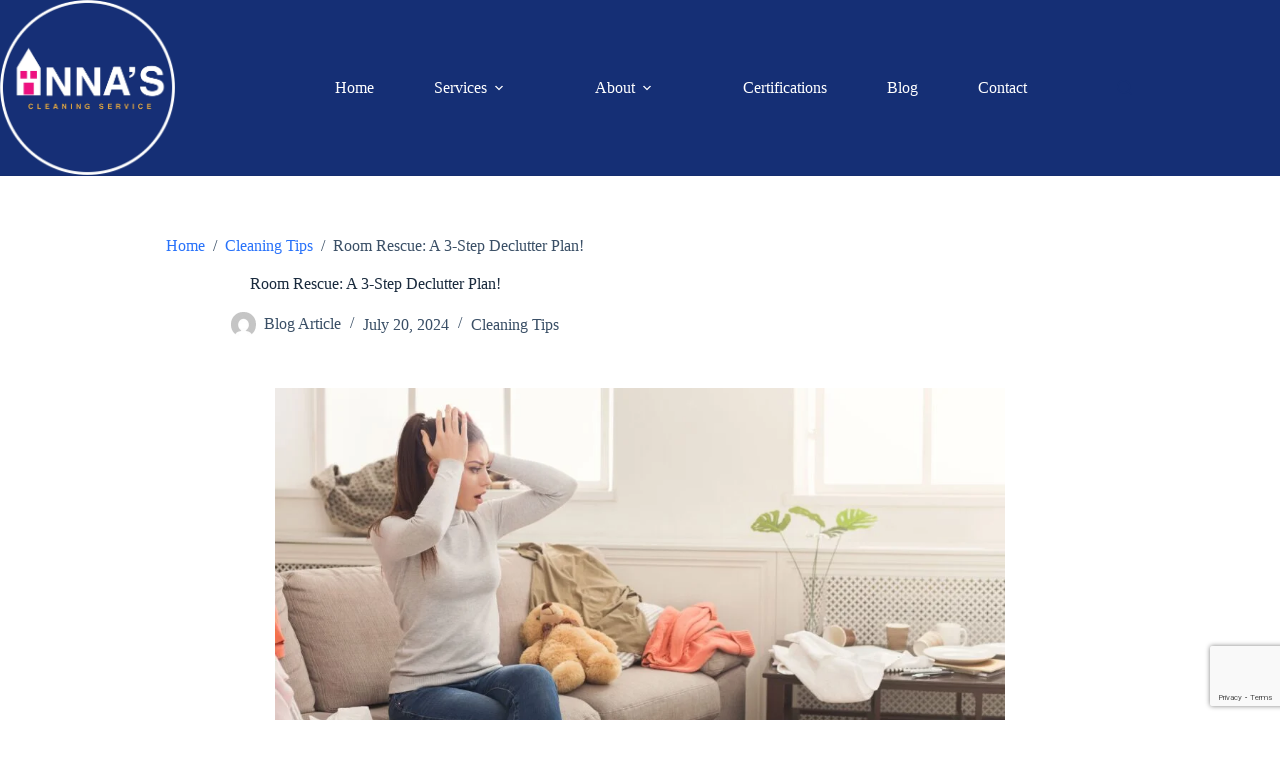

--- FILE ---
content_type: text/html; charset=utf-8
request_url: https://www.google.com/recaptcha/api2/anchor?ar=1&k=6Ld7OSspAAAAAH0GSlyCl_VUvgDv1vD9GcK9aelV&co=aHR0cHM6Ly9hbm5hc2NsZWFuaW5nc2VydmljZS5jb206NDQz&hl=en&v=PoyoqOPhxBO7pBk68S4YbpHZ&size=invisible&anchor-ms=20000&execute-ms=30000&cb=7w3gxr2zrx6
body_size: 48692
content:
<!DOCTYPE HTML><html dir="ltr" lang="en"><head><meta http-equiv="Content-Type" content="text/html; charset=UTF-8">
<meta http-equiv="X-UA-Compatible" content="IE=edge">
<title>reCAPTCHA</title>
<style type="text/css">
/* cyrillic-ext */
@font-face {
  font-family: 'Roboto';
  font-style: normal;
  font-weight: 400;
  font-stretch: 100%;
  src: url(//fonts.gstatic.com/s/roboto/v48/KFO7CnqEu92Fr1ME7kSn66aGLdTylUAMa3GUBHMdazTgWw.woff2) format('woff2');
  unicode-range: U+0460-052F, U+1C80-1C8A, U+20B4, U+2DE0-2DFF, U+A640-A69F, U+FE2E-FE2F;
}
/* cyrillic */
@font-face {
  font-family: 'Roboto';
  font-style: normal;
  font-weight: 400;
  font-stretch: 100%;
  src: url(//fonts.gstatic.com/s/roboto/v48/KFO7CnqEu92Fr1ME7kSn66aGLdTylUAMa3iUBHMdazTgWw.woff2) format('woff2');
  unicode-range: U+0301, U+0400-045F, U+0490-0491, U+04B0-04B1, U+2116;
}
/* greek-ext */
@font-face {
  font-family: 'Roboto';
  font-style: normal;
  font-weight: 400;
  font-stretch: 100%;
  src: url(//fonts.gstatic.com/s/roboto/v48/KFO7CnqEu92Fr1ME7kSn66aGLdTylUAMa3CUBHMdazTgWw.woff2) format('woff2');
  unicode-range: U+1F00-1FFF;
}
/* greek */
@font-face {
  font-family: 'Roboto';
  font-style: normal;
  font-weight: 400;
  font-stretch: 100%;
  src: url(//fonts.gstatic.com/s/roboto/v48/KFO7CnqEu92Fr1ME7kSn66aGLdTylUAMa3-UBHMdazTgWw.woff2) format('woff2');
  unicode-range: U+0370-0377, U+037A-037F, U+0384-038A, U+038C, U+038E-03A1, U+03A3-03FF;
}
/* math */
@font-face {
  font-family: 'Roboto';
  font-style: normal;
  font-weight: 400;
  font-stretch: 100%;
  src: url(//fonts.gstatic.com/s/roboto/v48/KFO7CnqEu92Fr1ME7kSn66aGLdTylUAMawCUBHMdazTgWw.woff2) format('woff2');
  unicode-range: U+0302-0303, U+0305, U+0307-0308, U+0310, U+0312, U+0315, U+031A, U+0326-0327, U+032C, U+032F-0330, U+0332-0333, U+0338, U+033A, U+0346, U+034D, U+0391-03A1, U+03A3-03A9, U+03B1-03C9, U+03D1, U+03D5-03D6, U+03F0-03F1, U+03F4-03F5, U+2016-2017, U+2034-2038, U+203C, U+2040, U+2043, U+2047, U+2050, U+2057, U+205F, U+2070-2071, U+2074-208E, U+2090-209C, U+20D0-20DC, U+20E1, U+20E5-20EF, U+2100-2112, U+2114-2115, U+2117-2121, U+2123-214F, U+2190, U+2192, U+2194-21AE, U+21B0-21E5, U+21F1-21F2, U+21F4-2211, U+2213-2214, U+2216-22FF, U+2308-230B, U+2310, U+2319, U+231C-2321, U+2336-237A, U+237C, U+2395, U+239B-23B7, U+23D0, U+23DC-23E1, U+2474-2475, U+25AF, U+25B3, U+25B7, U+25BD, U+25C1, U+25CA, U+25CC, U+25FB, U+266D-266F, U+27C0-27FF, U+2900-2AFF, U+2B0E-2B11, U+2B30-2B4C, U+2BFE, U+3030, U+FF5B, U+FF5D, U+1D400-1D7FF, U+1EE00-1EEFF;
}
/* symbols */
@font-face {
  font-family: 'Roboto';
  font-style: normal;
  font-weight: 400;
  font-stretch: 100%;
  src: url(//fonts.gstatic.com/s/roboto/v48/KFO7CnqEu92Fr1ME7kSn66aGLdTylUAMaxKUBHMdazTgWw.woff2) format('woff2');
  unicode-range: U+0001-000C, U+000E-001F, U+007F-009F, U+20DD-20E0, U+20E2-20E4, U+2150-218F, U+2190, U+2192, U+2194-2199, U+21AF, U+21E6-21F0, U+21F3, U+2218-2219, U+2299, U+22C4-22C6, U+2300-243F, U+2440-244A, U+2460-24FF, U+25A0-27BF, U+2800-28FF, U+2921-2922, U+2981, U+29BF, U+29EB, U+2B00-2BFF, U+4DC0-4DFF, U+FFF9-FFFB, U+10140-1018E, U+10190-1019C, U+101A0, U+101D0-101FD, U+102E0-102FB, U+10E60-10E7E, U+1D2C0-1D2D3, U+1D2E0-1D37F, U+1F000-1F0FF, U+1F100-1F1AD, U+1F1E6-1F1FF, U+1F30D-1F30F, U+1F315, U+1F31C, U+1F31E, U+1F320-1F32C, U+1F336, U+1F378, U+1F37D, U+1F382, U+1F393-1F39F, U+1F3A7-1F3A8, U+1F3AC-1F3AF, U+1F3C2, U+1F3C4-1F3C6, U+1F3CA-1F3CE, U+1F3D4-1F3E0, U+1F3ED, U+1F3F1-1F3F3, U+1F3F5-1F3F7, U+1F408, U+1F415, U+1F41F, U+1F426, U+1F43F, U+1F441-1F442, U+1F444, U+1F446-1F449, U+1F44C-1F44E, U+1F453, U+1F46A, U+1F47D, U+1F4A3, U+1F4B0, U+1F4B3, U+1F4B9, U+1F4BB, U+1F4BF, U+1F4C8-1F4CB, U+1F4D6, U+1F4DA, U+1F4DF, U+1F4E3-1F4E6, U+1F4EA-1F4ED, U+1F4F7, U+1F4F9-1F4FB, U+1F4FD-1F4FE, U+1F503, U+1F507-1F50B, U+1F50D, U+1F512-1F513, U+1F53E-1F54A, U+1F54F-1F5FA, U+1F610, U+1F650-1F67F, U+1F687, U+1F68D, U+1F691, U+1F694, U+1F698, U+1F6AD, U+1F6B2, U+1F6B9-1F6BA, U+1F6BC, U+1F6C6-1F6CF, U+1F6D3-1F6D7, U+1F6E0-1F6EA, U+1F6F0-1F6F3, U+1F6F7-1F6FC, U+1F700-1F7FF, U+1F800-1F80B, U+1F810-1F847, U+1F850-1F859, U+1F860-1F887, U+1F890-1F8AD, U+1F8B0-1F8BB, U+1F8C0-1F8C1, U+1F900-1F90B, U+1F93B, U+1F946, U+1F984, U+1F996, U+1F9E9, U+1FA00-1FA6F, U+1FA70-1FA7C, U+1FA80-1FA89, U+1FA8F-1FAC6, U+1FACE-1FADC, U+1FADF-1FAE9, U+1FAF0-1FAF8, U+1FB00-1FBFF;
}
/* vietnamese */
@font-face {
  font-family: 'Roboto';
  font-style: normal;
  font-weight: 400;
  font-stretch: 100%;
  src: url(//fonts.gstatic.com/s/roboto/v48/KFO7CnqEu92Fr1ME7kSn66aGLdTylUAMa3OUBHMdazTgWw.woff2) format('woff2');
  unicode-range: U+0102-0103, U+0110-0111, U+0128-0129, U+0168-0169, U+01A0-01A1, U+01AF-01B0, U+0300-0301, U+0303-0304, U+0308-0309, U+0323, U+0329, U+1EA0-1EF9, U+20AB;
}
/* latin-ext */
@font-face {
  font-family: 'Roboto';
  font-style: normal;
  font-weight: 400;
  font-stretch: 100%;
  src: url(//fonts.gstatic.com/s/roboto/v48/KFO7CnqEu92Fr1ME7kSn66aGLdTylUAMa3KUBHMdazTgWw.woff2) format('woff2');
  unicode-range: U+0100-02BA, U+02BD-02C5, U+02C7-02CC, U+02CE-02D7, U+02DD-02FF, U+0304, U+0308, U+0329, U+1D00-1DBF, U+1E00-1E9F, U+1EF2-1EFF, U+2020, U+20A0-20AB, U+20AD-20C0, U+2113, U+2C60-2C7F, U+A720-A7FF;
}
/* latin */
@font-face {
  font-family: 'Roboto';
  font-style: normal;
  font-weight: 400;
  font-stretch: 100%;
  src: url(//fonts.gstatic.com/s/roboto/v48/KFO7CnqEu92Fr1ME7kSn66aGLdTylUAMa3yUBHMdazQ.woff2) format('woff2');
  unicode-range: U+0000-00FF, U+0131, U+0152-0153, U+02BB-02BC, U+02C6, U+02DA, U+02DC, U+0304, U+0308, U+0329, U+2000-206F, U+20AC, U+2122, U+2191, U+2193, U+2212, U+2215, U+FEFF, U+FFFD;
}
/* cyrillic-ext */
@font-face {
  font-family: 'Roboto';
  font-style: normal;
  font-weight: 500;
  font-stretch: 100%;
  src: url(//fonts.gstatic.com/s/roboto/v48/KFO7CnqEu92Fr1ME7kSn66aGLdTylUAMa3GUBHMdazTgWw.woff2) format('woff2');
  unicode-range: U+0460-052F, U+1C80-1C8A, U+20B4, U+2DE0-2DFF, U+A640-A69F, U+FE2E-FE2F;
}
/* cyrillic */
@font-face {
  font-family: 'Roboto';
  font-style: normal;
  font-weight: 500;
  font-stretch: 100%;
  src: url(//fonts.gstatic.com/s/roboto/v48/KFO7CnqEu92Fr1ME7kSn66aGLdTylUAMa3iUBHMdazTgWw.woff2) format('woff2');
  unicode-range: U+0301, U+0400-045F, U+0490-0491, U+04B0-04B1, U+2116;
}
/* greek-ext */
@font-face {
  font-family: 'Roboto';
  font-style: normal;
  font-weight: 500;
  font-stretch: 100%;
  src: url(//fonts.gstatic.com/s/roboto/v48/KFO7CnqEu92Fr1ME7kSn66aGLdTylUAMa3CUBHMdazTgWw.woff2) format('woff2');
  unicode-range: U+1F00-1FFF;
}
/* greek */
@font-face {
  font-family: 'Roboto';
  font-style: normal;
  font-weight: 500;
  font-stretch: 100%;
  src: url(//fonts.gstatic.com/s/roboto/v48/KFO7CnqEu92Fr1ME7kSn66aGLdTylUAMa3-UBHMdazTgWw.woff2) format('woff2');
  unicode-range: U+0370-0377, U+037A-037F, U+0384-038A, U+038C, U+038E-03A1, U+03A3-03FF;
}
/* math */
@font-face {
  font-family: 'Roboto';
  font-style: normal;
  font-weight: 500;
  font-stretch: 100%;
  src: url(//fonts.gstatic.com/s/roboto/v48/KFO7CnqEu92Fr1ME7kSn66aGLdTylUAMawCUBHMdazTgWw.woff2) format('woff2');
  unicode-range: U+0302-0303, U+0305, U+0307-0308, U+0310, U+0312, U+0315, U+031A, U+0326-0327, U+032C, U+032F-0330, U+0332-0333, U+0338, U+033A, U+0346, U+034D, U+0391-03A1, U+03A3-03A9, U+03B1-03C9, U+03D1, U+03D5-03D6, U+03F0-03F1, U+03F4-03F5, U+2016-2017, U+2034-2038, U+203C, U+2040, U+2043, U+2047, U+2050, U+2057, U+205F, U+2070-2071, U+2074-208E, U+2090-209C, U+20D0-20DC, U+20E1, U+20E5-20EF, U+2100-2112, U+2114-2115, U+2117-2121, U+2123-214F, U+2190, U+2192, U+2194-21AE, U+21B0-21E5, U+21F1-21F2, U+21F4-2211, U+2213-2214, U+2216-22FF, U+2308-230B, U+2310, U+2319, U+231C-2321, U+2336-237A, U+237C, U+2395, U+239B-23B7, U+23D0, U+23DC-23E1, U+2474-2475, U+25AF, U+25B3, U+25B7, U+25BD, U+25C1, U+25CA, U+25CC, U+25FB, U+266D-266F, U+27C0-27FF, U+2900-2AFF, U+2B0E-2B11, U+2B30-2B4C, U+2BFE, U+3030, U+FF5B, U+FF5D, U+1D400-1D7FF, U+1EE00-1EEFF;
}
/* symbols */
@font-face {
  font-family: 'Roboto';
  font-style: normal;
  font-weight: 500;
  font-stretch: 100%;
  src: url(//fonts.gstatic.com/s/roboto/v48/KFO7CnqEu92Fr1ME7kSn66aGLdTylUAMaxKUBHMdazTgWw.woff2) format('woff2');
  unicode-range: U+0001-000C, U+000E-001F, U+007F-009F, U+20DD-20E0, U+20E2-20E4, U+2150-218F, U+2190, U+2192, U+2194-2199, U+21AF, U+21E6-21F0, U+21F3, U+2218-2219, U+2299, U+22C4-22C6, U+2300-243F, U+2440-244A, U+2460-24FF, U+25A0-27BF, U+2800-28FF, U+2921-2922, U+2981, U+29BF, U+29EB, U+2B00-2BFF, U+4DC0-4DFF, U+FFF9-FFFB, U+10140-1018E, U+10190-1019C, U+101A0, U+101D0-101FD, U+102E0-102FB, U+10E60-10E7E, U+1D2C0-1D2D3, U+1D2E0-1D37F, U+1F000-1F0FF, U+1F100-1F1AD, U+1F1E6-1F1FF, U+1F30D-1F30F, U+1F315, U+1F31C, U+1F31E, U+1F320-1F32C, U+1F336, U+1F378, U+1F37D, U+1F382, U+1F393-1F39F, U+1F3A7-1F3A8, U+1F3AC-1F3AF, U+1F3C2, U+1F3C4-1F3C6, U+1F3CA-1F3CE, U+1F3D4-1F3E0, U+1F3ED, U+1F3F1-1F3F3, U+1F3F5-1F3F7, U+1F408, U+1F415, U+1F41F, U+1F426, U+1F43F, U+1F441-1F442, U+1F444, U+1F446-1F449, U+1F44C-1F44E, U+1F453, U+1F46A, U+1F47D, U+1F4A3, U+1F4B0, U+1F4B3, U+1F4B9, U+1F4BB, U+1F4BF, U+1F4C8-1F4CB, U+1F4D6, U+1F4DA, U+1F4DF, U+1F4E3-1F4E6, U+1F4EA-1F4ED, U+1F4F7, U+1F4F9-1F4FB, U+1F4FD-1F4FE, U+1F503, U+1F507-1F50B, U+1F50D, U+1F512-1F513, U+1F53E-1F54A, U+1F54F-1F5FA, U+1F610, U+1F650-1F67F, U+1F687, U+1F68D, U+1F691, U+1F694, U+1F698, U+1F6AD, U+1F6B2, U+1F6B9-1F6BA, U+1F6BC, U+1F6C6-1F6CF, U+1F6D3-1F6D7, U+1F6E0-1F6EA, U+1F6F0-1F6F3, U+1F6F7-1F6FC, U+1F700-1F7FF, U+1F800-1F80B, U+1F810-1F847, U+1F850-1F859, U+1F860-1F887, U+1F890-1F8AD, U+1F8B0-1F8BB, U+1F8C0-1F8C1, U+1F900-1F90B, U+1F93B, U+1F946, U+1F984, U+1F996, U+1F9E9, U+1FA00-1FA6F, U+1FA70-1FA7C, U+1FA80-1FA89, U+1FA8F-1FAC6, U+1FACE-1FADC, U+1FADF-1FAE9, U+1FAF0-1FAF8, U+1FB00-1FBFF;
}
/* vietnamese */
@font-face {
  font-family: 'Roboto';
  font-style: normal;
  font-weight: 500;
  font-stretch: 100%;
  src: url(//fonts.gstatic.com/s/roboto/v48/KFO7CnqEu92Fr1ME7kSn66aGLdTylUAMa3OUBHMdazTgWw.woff2) format('woff2');
  unicode-range: U+0102-0103, U+0110-0111, U+0128-0129, U+0168-0169, U+01A0-01A1, U+01AF-01B0, U+0300-0301, U+0303-0304, U+0308-0309, U+0323, U+0329, U+1EA0-1EF9, U+20AB;
}
/* latin-ext */
@font-face {
  font-family: 'Roboto';
  font-style: normal;
  font-weight: 500;
  font-stretch: 100%;
  src: url(//fonts.gstatic.com/s/roboto/v48/KFO7CnqEu92Fr1ME7kSn66aGLdTylUAMa3KUBHMdazTgWw.woff2) format('woff2');
  unicode-range: U+0100-02BA, U+02BD-02C5, U+02C7-02CC, U+02CE-02D7, U+02DD-02FF, U+0304, U+0308, U+0329, U+1D00-1DBF, U+1E00-1E9F, U+1EF2-1EFF, U+2020, U+20A0-20AB, U+20AD-20C0, U+2113, U+2C60-2C7F, U+A720-A7FF;
}
/* latin */
@font-face {
  font-family: 'Roboto';
  font-style: normal;
  font-weight: 500;
  font-stretch: 100%;
  src: url(//fonts.gstatic.com/s/roboto/v48/KFO7CnqEu92Fr1ME7kSn66aGLdTylUAMa3yUBHMdazQ.woff2) format('woff2');
  unicode-range: U+0000-00FF, U+0131, U+0152-0153, U+02BB-02BC, U+02C6, U+02DA, U+02DC, U+0304, U+0308, U+0329, U+2000-206F, U+20AC, U+2122, U+2191, U+2193, U+2212, U+2215, U+FEFF, U+FFFD;
}
/* cyrillic-ext */
@font-face {
  font-family: 'Roboto';
  font-style: normal;
  font-weight: 900;
  font-stretch: 100%;
  src: url(//fonts.gstatic.com/s/roboto/v48/KFO7CnqEu92Fr1ME7kSn66aGLdTylUAMa3GUBHMdazTgWw.woff2) format('woff2');
  unicode-range: U+0460-052F, U+1C80-1C8A, U+20B4, U+2DE0-2DFF, U+A640-A69F, U+FE2E-FE2F;
}
/* cyrillic */
@font-face {
  font-family: 'Roboto';
  font-style: normal;
  font-weight: 900;
  font-stretch: 100%;
  src: url(//fonts.gstatic.com/s/roboto/v48/KFO7CnqEu92Fr1ME7kSn66aGLdTylUAMa3iUBHMdazTgWw.woff2) format('woff2');
  unicode-range: U+0301, U+0400-045F, U+0490-0491, U+04B0-04B1, U+2116;
}
/* greek-ext */
@font-face {
  font-family: 'Roboto';
  font-style: normal;
  font-weight: 900;
  font-stretch: 100%;
  src: url(//fonts.gstatic.com/s/roboto/v48/KFO7CnqEu92Fr1ME7kSn66aGLdTylUAMa3CUBHMdazTgWw.woff2) format('woff2');
  unicode-range: U+1F00-1FFF;
}
/* greek */
@font-face {
  font-family: 'Roboto';
  font-style: normal;
  font-weight: 900;
  font-stretch: 100%;
  src: url(//fonts.gstatic.com/s/roboto/v48/KFO7CnqEu92Fr1ME7kSn66aGLdTylUAMa3-UBHMdazTgWw.woff2) format('woff2');
  unicode-range: U+0370-0377, U+037A-037F, U+0384-038A, U+038C, U+038E-03A1, U+03A3-03FF;
}
/* math */
@font-face {
  font-family: 'Roboto';
  font-style: normal;
  font-weight: 900;
  font-stretch: 100%;
  src: url(//fonts.gstatic.com/s/roboto/v48/KFO7CnqEu92Fr1ME7kSn66aGLdTylUAMawCUBHMdazTgWw.woff2) format('woff2');
  unicode-range: U+0302-0303, U+0305, U+0307-0308, U+0310, U+0312, U+0315, U+031A, U+0326-0327, U+032C, U+032F-0330, U+0332-0333, U+0338, U+033A, U+0346, U+034D, U+0391-03A1, U+03A3-03A9, U+03B1-03C9, U+03D1, U+03D5-03D6, U+03F0-03F1, U+03F4-03F5, U+2016-2017, U+2034-2038, U+203C, U+2040, U+2043, U+2047, U+2050, U+2057, U+205F, U+2070-2071, U+2074-208E, U+2090-209C, U+20D0-20DC, U+20E1, U+20E5-20EF, U+2100-2112, U+2114-2115, U+2117-2121, U+2123-214F, U+2190, U+2192, U+2194-21AE, U+21B0-21E5, U+21F1-21F2, U+21F4-2211, U+2213-2214, U+2216-22FF, U+2308-230B, U+2310, U+2319, U+231C-2321, U+2336-237A, U+237C, U+2395, U+239B-23B7, U+23D0, U+23DC-23E1, U+2474-2475, U+25AF, U+25B3, U+25B7, U+25BD, U+25C1, U+25CA, U+25CC, U+25FB, U+266D-266F, U+27C0-27FF, U+2900-2AFF, U+2B0E-2B11, U+2B30-2B4C, U+2BFE, U+3030, U+FF5B, U+FF5D, U+1D400-1D7FF, U+1EE00-1EEFF;
}
/* symbols */
@font-face {
  font-family: 'Roboto';
  font-style: normal;
  font-weight: 900;
  font-stretch: 100%;
  src: url(//fonts.gstatic.com/s/roboto/v48/KFO7CnqEu92Fr1ME7kSn66aGLdTylUAMaxKUBHMdazTgWw.woff2) format('woff2');
  unicode-range: U+0001-000C, U+000E-001F, U+007F-009F, U+20DD-20E0, U+20E2-20E4, U+2150-218F, U+2190, U+2192, U+2194-2199, U+21AF, U+21E6-21F0, U+21F3, U+2218-2219, U+2299, U+22C4-22C6, U+2300-243F, U+2440-244A, U+2460-24FF, U+25A0-27BF, U+2800-28FF, U+2921-2922, U+2981, U+29BF, U+29EB, U+2B00-2BFF, U+4DC0-4DFF, U+FFF9-FFFB, U+10140-1018E, U+10190-1019C, U+101A0, U+101D0-101FD, U+102E0-102FB, U+10E60-10E7E, U+1D2C0-1D2D3, U+1D2E0-1D37F, U+1F000-1F0FF, U+1F100-1F1AD, U+1F1E6-1F1FF, U+1F30D-1F30F, U+1F315, U+1F31C, U+1F31E, U+1F320-1F32C, U+1F336, U+1F378, U+1F37D, U+1F382, U+1F393-1F39F, U+1F3A7-1F3A8, U+1F3AC-1F3AF, U+1F3C2, U+1F3C4-1F3C6, U+1F3CA-1F3CE, U+1F3D4-1F3E0, U+1F3ED, U+1F3F1-1F3F3, U+1F3F5-1F3F7, U+1F408, U+1F415, U+1F41F, U+1F426, U+1F43F, U+1F441-1F442, U+1F444, U+1F446-1F449, U+1F44C-1F44E, U+1F453, U+1F46A, U+1F47D, U+1F4A3, U+1F4B0, U+1F4B3, U+1F4B9, U+1F4BB, U+1F4BF, U+1F4C8-1F4CB, U+1F4D6, U+1F4DA, U+1F4DF, U+1F4E3-1F4E6, U+1F4EA-1F4ED, U+1F4F7, U+1F4F9-1F4FB, U+1F4FD-1F4FE, U+1F503, U+1F507-1F50B, U+1F50D, U+1F512-1F513, U+1F53E-1F54A, U+1F54F-1F5FA, U+1F610, U+1F650-1F67F, U+1F687, U+1F68D, U+1F691, U+1F694, U+1F698, U+1F6AD, U+1F6B2, U+1F6B9-1F6BA, U+1F6BC, U+1F6C6-1F6CF, U+1F6D3-1F6D7, U+1F6E0-1F6EA, U+1F6F0-1F6F3, U+1F6F7-1F6FC, U+1F700-1F7FF, U+1F800-1F80B, U+1F810-1F847, U+1F850-1F859, U+1F860-1F887, U+1F890-1F8AD, U+1F8B0-1F8BB, U+1F8C0-1F8C1, U+1F900-1F90B, U+1F93B, U+1F946, U+1F984, U+1F996, U+1F9E9, U+1FA00-1FA6F, U+1FA70-1FA7C, U+1FA80-1FA89, U+1FA8F-1FAC6, U+1FACE-1FADC, U+1FADF-1FAE9, U+1FAF0-1FAF8, U+1FB00-1FBFF;
}
/* vietnamese */
@font-face {
  font-family: 'Roboto';
  font-style: normal;
  font-weight: 900;
  font-stretch: 100%;
  src: url(//fonts.gstatic.com/s/roboto/v48/KFO7CnqEu92Fr1ME7kSn66aGLdTylUAMa3OUBHMdazTgWw.woff2) format('woff2');
  unicode-range: U+0102-0103, U+0110-0111, U+0128-0129, U+0168-0169, U+01A0-01A1, U+01AF-01B0, U+0300-0301, U+0303-0304, U+0308-0309, U+0323, U+0329, U+1EA0-1EF9, U+20AB;
}
/* latin-ext */
@font-face {
  font-family: 'Roboto';
  font-style: normal;
  font-weight: 900;
  font-stretch: 100%;
  src: url(//fonts.gstatic.com/s/roboto/v48/KFO7CnqEu92Fr1ME7kSn66aGLdTylUAMa3KUBHMdazTgWw.woff2) format('woff2');
  unicode-range: U+0100-02BA, U+02BD-02C5, U+02C7-02CC, U+02CE-02D7, U+02DD-02FF, U+0304, U+0308, U+0329, U+1D00-1DBF, U+1E00-1E9F, U+1EF2-1EFF, U+2020, U+20A0-20AB, U+20AD-20C0, U+2113, U+2C60-2C7F, U+A720-A7FF;
}
/* latin */
@font-face {
  font-family: 'Roboto';
  font-style: normal;
  font-weight: 900;
  font-stretch: 100%;
  src: url(//fonts.gstatic.com/s/roboto/v48/KFO7CnqEu92Fr1ME7kSn66aGLdTylUAMa3yUBHMdazQ.woff2) format('woff2');
  unicode-range: U+0000-00FF, U+0131, U+0152-0153, U+02BB-02BC, U+02C6, U+02DA, U+02DC, U+0304, U+0308, U+0329, U+2000-206F, U+20AC, U+2122, U+2191, U+2193, U+2212, U+2215, U+FEFF, U+FFFD;
}

</style>
<link rel="stylesheet" type="text/css" href="https://www.gstatic.com/recaptcha/releases/PoyoqOPhxBO7pBk68S4YbpHZ/styles__ltr.css">
<script nonce="f5pnKx81_wXXvC9WTTpdyw" type="text/javascript">window['__recaptcha_api'] = 'https://www.google.com/recaptcha/api2/';</script>
<script type="text/javascript" src="https://www.gstatic.com/recaptcha/releases/PoyoqOPhxBO7pBk68S4YbpHZ/recaptcha__en.js" nonce="f5pnKx81_wXXvC9WTTpdyw">
      
    </script></head>
<body><div id="rc-anchor-alert" class="rc-anchor-alert"></div>
<input type="hidden" id="recaptcha-token" value="[base64]">
<script type="text/javascript" nonce="f5pnKx81_wXXvC9WTTpdyw">
      recaptcha.anchor.Main.init("[\x22ainput\x22,[\x22bgdata\x22,\x22\x22,\[base64]/[base64]/MjU1Ong/[base64]/[base64]/[base64]/[base64]/[base64]/[base64]/[base64]/[base64]/[base64]/[base64]/[base64]/[base64]/[base64]/[base64]/[base64]\\u003d\x22,\[base64]\\u003d\\u003d\x22,\x22KcOWe8KgYMKCdsOjDTpLW8OIw5LDtMOowqrCpcKHbX5ybMKAbldPwrDDncKvwrPCjMKcF8OPGCVsVAYQSXtSWMOAUMKZwqDCtsKWwqgCw5TCqMOtw5BRfcOeT8OjbsOdw6sOw5/ChMOswobDsMOswp8pJUPCglbChcORdXnCp8K1w5/DjSbDr2zCncK6wo1CHcOvXMOGw7PCnybDoCx5wo/Dk8KBUcO9w6HDvsOBw7RHIMOtw5rDmMOMN8KmwqlqdMKATwHDk8Kqw4fCoScSw4HDvsKTaHnDsWXDs8K7w690w4ocCsKRw55wesOtdyjClsK/FCjCmnbDizhjcMOKZGPDk1zCiR/ClXPCoWjCk2opZ8KTQsKQwrnDmMKlwqbDuBvDinPCiFDClsKYw60dPCjDkSLCjDfCksKSFsOMw7tnwosQZsKDfGBLw51WXHBKwqPCosOAGcKCOSbDu2XCisO3wrDCnRVAwofDvX/[base64]/[base64]/DsMOXVsKvflFreE0nw7Z1U8KNwoDDnGVTI8KJwoAjw4MiDXzCr01fe24rADvCiGtXahjDizDDk1dSw5/[base64]/CjjNsRMOUEVTCn8KoHGHCtcKeOCJVwpJkw4RGeMKfw47CisORJ8OxKiEuw7PDnsOaw60rMsOOwrgZw7PDhQxcdMO8WyLDvsOfcC/CiHDCt0bCjcKcwpHCnMKeDRPCpcOzCyc9wq8DCwN/w54vc0nCuU/DsjInHsOtWcKrw6nDh37Cs8O6w6vDpmDDs3/Cr1DCkMK2w5VVw7IVWHw6CsK5wqLCnQXDuMOawq/CuDtbRUdncX7Dv3tgw67DhntLwrVSBWLCmMKow6TDk8OLTnjColTCucKhMMOZI0kBwojDisOWwqnCnH8AM8OwHsOwwqvClGLChBDDg1TCqA/[base64]/Dpy3CvVhJw4QrHCQ5Endhw4w3BMKPwrbDhHLCoMOSIHfDgTTChT3ChFx4VUE2bzIpwqpSE8KiM8ODw6BYaF/CosOUw6fDoQvCuMOeZQVOBRHDi8Kfw54yw4ItwobDikxWU8KGCcKFZVHClHd0wqrDv8OywrcHwpJoXMOhw7ppw4UAwp8zcsKdw5rDjsKcLMO2I3bCjhtEwrvCrA/Dh8Krw4UvGMK5w5jClycnPHHDiwJKOGLDoUlJw7fCncO/w7JNcxk/KMO/wq3Dq8OgRcK1w610wqEEcMOawpgldsKvMHQzA35lwqbClcOpwoPCm8OQFywDwocrdMKXRzPCp0bCk8KpwrgTJXwewpVIw4lbPMOPCMOOw5QIaXRIfzvCpsOFasO2VMKUFsOkw402wosbwqbCv8KFw44+CkTCucKLw5k/M0zDjsOkw5bCu8Oew4Bcwpd0dFjDgQvCgQbCp8Oyw7nCuSU6XcKBworDjFhoASbCtx4Hwps+FsK4VHdBSF3Di1Bvw6ZvwqjDsinDtVEswop0E0XCmVTCtcO4wrxyannDocK8wqXCiMOow7gDdcOEYS/DnMOYMRBHw5Y3azVHacO5XcKkNWnDsDQRZUHCn1txw6V9EE/[base64]/Dlj3Ds1pNw6EMSC7Di8KIwqUcE8Otw5/CinPDsnLCgRhtc8OIasOtX8OiKQsJDVtkwp0mw4/DoRQzRsOawp/[base64]/DisOgwp0PFgfCkcKDayw2w4HDjTFBw4TDmCJwWUoMw4F9wrNiasOXGVXCrE7Dp8Obw47Csx1tw4LDgMKBw6jCs8OabcK7AETCrcK4wqLCmsO+w6BCwp/CgwVfKG1dwofCvsKZKgxnS8K3w5QYVBjCscKwTGLCsB9Cwp0/w5REw5BzSysgw6rCtcK1VBDCoU4Swp/DoRt/c8ONw6PChsKuwp9Ew41eD8OkcyzDoBjDlHtkFsKFwoJew43Dlw84wrZmTMKuw6fCvsKlIB/[base64]/CksKlwpbCi8OUwrt6VF5JYhQ2QCcNeMOqwrbChA3Dml4+wrtVw63DmcK1w55Gw7zCt8KvaAADwpoMYcKXAznDucOlWsKMZjRUw4DDmxXCrsKrTmEsFMOGwrDDki0PwoDCpcOGw4JPwrjCsQZ6NMK8ScOAQ1zDocKEYGBfwqgzeMO/IUTDuXVvwqYYwpcuw4t6VQDCvBzClnDDjyzDgTbDvcOdK3psTGovwpXDkWcswqDDj8Oyw5YowqnDpsOKVUIDw4xuwpZRf8OQHXvClWDCqsK/ZQ8WHlfDl8KUfiLCgEQdw4Y8w4kaPVIiP3/CicK0fnfCtcKWSMK2TsOowqVSecKsenQ3w7PDp1TDqiIfwqIiYTAVw7NpwqnCv0rDsQllL0NvwqbDlcKvw458w4UWDcK1wqUQwpLCkMOLw4TDmxjDmsO/w6vCp3wDOibCkcOHw7hFa8Krw6NZw43CpCpDw5tQTFlqNcOEwq4JwozCksK2w69Id8KhJsO5d8KEeFBBw4AVw6PCq8OGw5PCgWTCvGRIfW46w6rCqhs/w41+IcKnwqhUYsOXGxl3InAuVsKywobDjiFPBMKTwo1hZsOhAsOawqTCgn8Uw73Cm8Kxwq90w781X8OPwpLClSzCocKMwpDDsMOYWcKPDBTDhgrChibDhsKfwpPCh8O8w5tEwosdw6/DuWjCg8OvwrTCpw7Dv8KuC3E9wpU/[base64]/CnmjDiVsdMhrCsWfCg8K+w68swq3DqhTCkBctwpvCvsKjw67CjgwOwq7DnXnCk8Oif8Kow7HCnMOFwqHDhUcZwoNEworCkcOzA8OYwo3CriIBGA50TsKKwoVMXActwplHQ8KNw6nCmMOXPgzDq8Otc8K4cMKQEWoEwq7CocOtf2/ChsOQNGTCgcOkacOKwoosOSTChMK9w5TDvsOeQ8KCw5gZw55ZGwgUZV1Kw7vCvsOAaHR4M8Kuw7vCs8OqwpxFwobDnEEwNMOtw4U8JxbCr8Ouw6PCnkbCpR/[base64]/fcKLw5RIw6jCtSlswpYbBnfDjAglw4NXJjJ4Gl3DqMKfw73Dv8O/ZHEEwpTCiBAPZMOjQwtew4QtwrjDjn3DpnHDjU3DocOVwokxwqxaw67CpcONfMO9WBTCvMKewqgtw55mw7lTw7lhw6UxwoJmw6cnM3Jmw6UAJ1gUQR/CmX8Nw7fDvMKVw4bDhcK6ZMOUKMOww4dDwqhGcEzCqwgPdlImwonDoyc2w47Du8Ouw6ocYwFiw43CrMKDZyzCncKaIcOkcALDoTQzHwrCnsKoUWNWWsKfCn7Do8KTIsOXQyHDsjMaw7bDh8O8FMOSwpDDiBHCscKqVxfCiUhXwqYkwqlBwpl+X8OII34HVyUXw4ESLj/DtMKGY8OAwqDCgcKswpEKRibDr3nCvGlgexjDtMKeNsKowqItU8KzO8K8RMKZwoUwVyJKdRzCisK6w4w1wrzChsKrwrp2wphmw4VDLMKyw40wXcOjw4AgJ0zDt0RVcT7DqELChiJ/w6nCnx/ClcKcw5TCvWY1FsO2C2tTL8KlQ8O4wpPCkcKBw6Yowr3CrcOJZhDDhwlew5/DkVpnJcKgwrhWwrnCkgzCg0BoSwc6w57DqcOaw5dOwpsHw5nDpMKYPzLDsMKWwow9wrULPsObKS7CqMOlwqTChMO6w73DuD1UwqbDmjU2w6McfALDvMO3EXEfa3sIZsOkYMOdQ2xmB8Otw5/DtVEtwrMqLRTDrVR9wr3Ct2TDvsObNENcw6TCgSNTwrrCrApFbWLDiRXCnxzCl8OWwqXDlMOKcXDClhLDgMOGGTFiwojChEsBw6g6UMKyI8O2HhhlwphmfMKHP2EdwrAvwoTDpcKwFsOAWBjDuyTCjFbDi0zDssOTw5PDjcOwwpNNMcORAgJ9YgwsBA/DjVnCiyvChHvDo1EcDMKWEsKdw67CpwLDujjDp8KCQBTDiMKwfsOcwpzDosOjccOnGMO1w6ELLFYNw7TDlWLCk8K4w7/CkhbCiFPDoxRrw5HCn8OewogyWsKAw67CsjPDn8OIMATCqMOWwrsiUg10O8KVEHxKw7BTXcOcwo/Cm8KfKsKmw5HDosKWwpDCsg9gwoctwoVcw4/CmsKqHzTCvHXDuMKLdyY6wrxFwrFCN8KlRDECwr7CvsOuw7gqPlt/[base64]/[base64]/w702w6fCgwQNHC8ewo/[base64]/CqEQZOMOqOlLDqsKqbMO7QsKew6lBwqdIwq/CtcKVwqTClcOJw5gEwrjDisOuwp/DgzTDo1ltPgJibzJ+w6x5IcO5woNDwrzDhVAfCmrCq3YVw50/wrxjwq7DuRXCgDU2w4fCv0MWw5DDgTjDvy9cwo92w6Mfw7I1X2jCt8KHUcOKwr7CrcOlwqxbwrVMQggKSCZLZ1HCtQdAfsOWwqvCrSYJIC/[base64]/CjB1uKy0ewqfDmMKlLsO5wo7Cq2R1wooIERfDkcOlQsOGDsKyaMKnw6fCh3F5w4/[base64]/ClzkRTMOAwrrCtsOxYcOqSS7DuQI7w59kw4nCiMO6UG1lw77DuMK+PmrDl8Kpw6nCu2DDl8KTwqIJNcKPw4RGexLDlcK3wobChS/Dj3HCj8OuLCbCocOGUyXDh8K1w61hwq/[base64]/Cshl2MsOsHGopw6BTwpPDhcKSw5nDmcKtawBWwrTDlC1Uw7cuaDhEcBjCnVrCul7Cq8OIwoEcw4DDv8OzwqxAWT0/VsOqw5/[base64]/CvRTDiRDChsObwqjChsK1P8ORw51jDMOLw6A+wptLS8OEPyHDiAAMwqbDhsK4w6vDrUfCkEvCtjV7K8KsQMKeDAPDo8Oow6NIw7gNdzHCniDCksKtwofCrcKFwq7Dn8KdwrHCsXfDijheFijCvHJuw4jDlMOUFWc1Mhd1w4fChcKew7YbeMOcTsOAN2Y7wq/Do8OjwofCksKqZBvCmcKmw65ew5XCjzUbI8Kbw6hsKAXDkcKyEsOieAzDmG0pYVMVVsOZZMOYw7wHCsOjw43CnxZDw7/CrsOHw57CgcKrwpfCjsKhacK0ZMO/[base64]/Cg03Cp2DDpcKhLwPDqMO1AsKpw4LDhnhUJ2rDvMOQY17CgChiw6bCo8OsXXvDkcOAwoMFwpsUPcK8MsK2VnfDglTCryIBw5t4P2/CrsKZwozClMKywqHDmcOCw40kw7F9woDCpsOowrrCicKtw4IYw7nCoUjCmEI+worDhMK9wqPCmsOBw4XDqMOuVFPCisOqf11RdcKaAcKNXg3ChsOPwqpaw7fDosKVwqHDkBMCU8KFG8OiwqrCpcO8bgzCth0Dw5/[base64]/ClA3DiMKgScOkw5LDqsOTw7xsfDPCqCPCu8KtwrPDgTlCNQ11w5UuBcKTw6N+QcOSwrsOwpwIV8O7Gwpfwp/Cr8KHP8O2wrBIez7CngDCjEHCmV0eVzvCt2zDosOoVUMMw4Nuw4jCnGtZViESScKHQizCusO7RcOiwr5wYcOCwo0rw4TDtMOww6AOwpYNwpAAf8K7wrAQNErCiRNMwqBnw7rCssOZIyY2U8OWTH/DjnDCtjFqDWhEwrVRwr/CrhrDiRXDkVhTwonCk2DDk2pbwpUIwq7DjijDi8Onw6k6C20IMcKDw7HCgcOJw7XDqsO1wp7Ctj8UdMO9w7xHw43DrMKHdUVgwqvDpnF+fcKIwqfCkcO+CMOHwrQLB8ObIMK5SlJ4wo4kJsOvw7zDn1TCpsKKZBgJY2c/wqzDgTZ6wrzDkRR9dcKBwodvY8Oww4LDiXfDlMOpwqvDtQw9BSzDs8K8AwLDkHhzemTCncO/[base64]/CsWsmbcKjwpPDscKswp7DjsKow75uwoZHw57DlMKfY8KUwpLDgnLCj8KuQnnCgMORwocbOyDCosKFIsOtB8Kaw7zCoMO/[base64]/[base64]/CvMKidzjCoHPCk8KcD8Kbw4HDlgc1wqXDnMODw73DgcOrwrfCqkRgEMOyfQxsw7vCtsK6wq7Cs8OJwpvDvsKSwpYrwoBod8K1wr7CgFkKUmo/wpInW8Ocw4PClcKdw4cswp/Ck8OEMsO+wqbChcKDTyPDicObwoA8w5trw7h8Ii0NwrU1YHogG8OmSHnDhXIaKlgjw63Dh8OwU8Oka8OWw6VYw4Now7DCv8KxwrPCrsKVCA/DtHTDrCVKJDPCtsO9wpA6SSlkw7vCr3FkwoTCtMKFFcOewqw1wo1Lwr1Lwo56wpvDhnnCgVLDjDTDswrCqCZaEsOZFcKnfl/CqgHDigQ+D8KIwrPCusKGw4cUZ8O/NMKSwr3DqcK2dWnDpMOUw6EswrNtw7bCicOGU2TCssKgNcOWw43Cv8KSwr8BwoE9AgjDqMKafnbCnRbCqUMybEBRXMOPw63CoXdiHm7DjMKXJ8OvOMOPNjgdS0YWUA7CjU/DmsK1w43Ci8KKwrZmw6PDlifCoSfCmTzCsMOAw6XCjcO8wrMSwo4jORFTcnJzwoPDgQXDkzHCigzCksKmEAdkd3pnw5gBwoZydMKgw4U6TmPCi8KZw6/CgMKFK8O9TsKHw5fCucKRwrfDqmjCvMO/w5DDisKwJ3QQwrHCqMOvwoPChzJAw5XDgcKVw4LCoAQMwqc+IcKyTRLCgcK8w5MAdsOiP3bDp252BntwQMKkw6dFCy/DsmrCuwRQIRdOWizCgsOIwq7CvUnCpAwATFxUwowiT3IRw6nCt8ORwrtaw5Ruw7PDrsKMwpMhw5hYwqDCkB7CpA/DncK2wo/Dui/[base64]/Dl8OxwpjDuWDDvSnDr8KQwoHCh8KuX8KBwo3DmsOzXHfDq1TCpHDCmsOEw55+w4LDtDIgwo9KwpZDTMKywpbCilDDoMKtEsObPB4GT8KLCyHDgcOILRs0IcOAFcOkw68Zwo7CgiRON8OxwpIZdw/DlcKnw4/DusK0wox/w6jChF02QsKuwo1uYTrCqsKFRcOUwovDvMO6UsOpRMK1wpRnU0QOwpHDnCAJQcOjwr3CqBgbfMKrwr1owo8wWjkRwq1cIiIZwqtPw5scekYwwqPCvcO6wrcswopTXgvDlMOVGCHDusKNccO4w4XCh2ste8KGw7Bywpkrwpdswq9ad3/DuSvClsKGDsOnwp8WLcKnw7PCl8OYwrV2wrsycGNJwr7DhMKlNTF+XS3ClMOmw6Qzw4gZc0AqwqjCrsOnwozDoGLDk8OYwp8wNMO7R2EjJi1gw4jDkXPCncOAf8OqwpAqw6J/w6h1DH/[base64]/dcOWw5HCk8Kkw7rCmcO7w4nChcKed8KnwoXDt1bDoBrDhsONQcKPPcOTLSBOwqXDunnCtcOFM8OwbMKCJSgqXcO1dMOGUjLDvkB2e8Kww4nDkcOzw5rCuG0xw4Urw6sEw7hdwqHCqTfDnz0/w7jDhwvCh8OJfQ8Aw413w44iwoY6NcKVwrQ0P8K1wojCgMKsBsK3cihWw5jClMKcAi1yHmnCi8K2w5DCmS3DigHCgMKRPTTDosOKw7fCsDwBdMOIwos4TG8wecOrwobClRjDhl8swqdjTcK5VRVtwqfDncOfVWIlQw7DiMKbE37DlHbCh8KaNsO/VXoZwrFaRMKbwqzCti5mAMO7OMKpEWjCoMOxwr5vw5bChFPCv8KAw6w3fik/w6PDu8KpwqtFwpFuJMO1FDhzwqrDgsKTIGvCrzXCny5CScKJw7IBHcO+cCdswpfDrFprRsKXfMOZwpHDtcOjP8KQwpTDpmbCrMKfCEVCWEcjEEjDszjDpcKiJ8KNCcKsak7DiU4QbQQLEMO0w54Ww4jCvQBQGAl/N8O3w7ljWmlZExVCw4pxwqIWcWF/NMKAw71/wpszT31qK2x+J0fCqsKKYGFTwpTCrsK1GcKHBkbDhwzCrhY8dCDDo8KlfsKzDcO7woHCjR3DgjhnwoTCqwXCgsKXwpUWb8OYw5lswq8Zwq/[base64]/[base64]/DucO3U8Ouw7g1woV6AMK1BcOAXQfCmzzDrsOAcsK6UsO1wo11w5VPCcO4w4c6w4lawok/X8KFw5fDoMKhQn9fwqIgwqrDs8KDGMONw6/[base64]/w5TDgMOcw7LDmBFPTD1pfDxXGDfDmMORw4HCvMO8dSdnAQPCqcKiAjdYw7gMGVJKwqV6Wy1gc8KPw7nCrzcvVMO4bMOXU8Kmw41Gw4/DsEhjw7/[base64]/dMKSFQnCv8OrRMKJw4ZjHcKHw5RzPsKOwpwlAlDDh8Knw7jDsMO5w6YxQAN3wobDmnIvVH/CiXklwo1Xwq3Do3VfwpQvH3tFw7klwo/DvsK+w4TDphdowpUEMsKNw7gGJcKiwqTCo8KVZsK7w6c0V1gfw7HDuMOwfTHDgMKxw4Zdw6bDnAArwqBPScKNwqjCvsKofMKJRznCuVZySXHCjcKjBFnDh0/DpsKSwqDDqcO5w7cxVR7CqUvCpRo/[base64]/CuQ5YFk/CgsODN8Kpw6E8wqxaWMOtwrvDq8KSZBrCqw9bw6rDvxnChlgWwoZxw5TCtk8CQwphw5/DswFhwofDmcK4w7Iywrw9w6zCosK0PyYjJDDDqUlVcMO5LsOTbXTCrsKiYG4lwoDDu8ORw6zDgVvDl8K6FEYdwo5Uwr3CvUvDr8OZw6vCrsKkw6TDosKewplXQcKZKnl4wro7UnViw4gmwp7CgsOYwqlDEMK0bMO/[base64]/Cm8KLR8O9XS1Ww55wwo8ww70Iw7IXwrPDnzbCtHLClcOGw7I2HWRFwo3DlsKUccOjW185wpwcOhg1TcODQyQTXMONBcOiw4zDpMKWXH/Cq8K6QxJETntWw4HChTjDknrDnlI4b8KLWSvCiGVfXsKeOsOjM8OIw53DsMKzLHABw4bCksOgw5ABGj8XWCvCpRllwq7DhsOaACDCoipQMgvDuFzDo8K1MR17FlbDjWNXw7MEwqbCl8ODwozDsl/DosKYUsOEw7rCkBEAwrHCqXzDllElXHvDlCRNwqMyMMO3w4suw7Vgwpgiw5kkw5IXFsKFw4ARw43CvR0AH2zCt8OBQ8K8DcKaw4xdHcOWZzPCg2IqwqvCvj3DtkpBwpctw6snKTUVCyjDrDXDvMOWMsOcfwLDocKUw6VqGjR0w7/CoMOLdSXDjhVQw5nDisKUwrfCnMKqWcKhVmlbWSp3wpImwrxAw4JVwrTCtibDk3TDvQRRw4LDllt5w5krXhZZw67CsSPDjMKcKxpKOUTDoVHCt8OuGk3Ch8OZw7hTLjorw6kbS8KEOcKDwqh+w4oDS8OGb8Kpw5N0w6/CoVXCrsKiwpNuYMKIw7JcTj/CuW5uHsOufsO2I8OyesKRQ0XDoX/DkX7CjE3CqD7DksOFw69VwpkSwpbDmsKBw6vClVlcw6YoGMKJwqLDnMKYwonCpS5mSsKIYsOpw6oefVzDisKdwpBMDMKoY8O6LGrDi8Knw4lbFk54EBjCrhjDjMOzEh3DvAZWw4/CjTnDl07DjsK5FhHDl2HCq8OPf2oDwoUJw4MEIsOhfEFYw4PChXrDmsKiG1HCgw/DomtAwqvCixHCkMKjwovCpSBGSsK8TMKEw7B2U8Ktw7MAY8KKwoDCuBtGbSEfXE/[base64]/w7bDvcO0cSfDqMOOwq/CosOLCkPCvsKrwqnCkF7DrEbCvsONZSR4Y8Kfwpcbw43DsFjDt8O4IcKUTwDDiHjDosKCHcOGd1Alw75AUsKUw41cLsOzWmEqwp3CscOcwrxrwqgjNHPDoU45wqfDjsKDwrbDlcKDwqpGKDzCq8KnInEPworDhcKYGzdILsOcwrTCmj/DpcO+d0YtwrbCusKtG8OrVkXCncOBw4/ChsKlw43Dj2R/w6VWWQlPw6tFTm8WQmfCj8OJKWTCsmfCuFXDgsOnA1DChcKMGxrCvk3Cp1FZGsONwoPCqUDCoFB7NUXDrEHDk8Kqwr99JnQRKMOtWcKQwpPCmsOKPDTDqDHDtcOIC8Owwr7DksOAfkjCk1zDih14wqrCncOiKcKuVzVCfVjDosK4fsO/dsKCUm7DssKcMMKRGALDlXvCtMO5EsK7w7JFwp7ClcOKwrXDpxIUHCnDs24UwoXCt8KidsKywonDrR3Ch8KrwpzDtsKKCWnCjsOOI2c8w6E5G1/CvsOpw7vCr8O3LkFjw4w6w4/Dn3Fow40sWh/[base64]/DocO1VsK8a8O3eMOpwoLCkijChMKCw4nCiH9fG2gsw7xIQSnCjcKoD3JIFH9HwrVvw7DCn8O0dj3CmcO/I2XDocKEw7TChELCmsK9acKHQMKHwqhSw5dyw7rDnB7CkVHCg8KJw6JmdlVSM8Kjwo7DtEbDisKgJBDDoncawpvCucOhwqYzwqfDrMOjw77Dih7DsF4gd0PCqhk/JcKaV8O7w58xVcKSasOKG0wHw5XCrMK6ThXCk8KewpwNTn3Dl8ONw5l1wqUjK8OJLcKeCgDCp3Vmd8Kvw5PDlVdSC8OwTMOUw4xoH8OPwpxVECsFw6gSQTvDqsOqw54dOFXDmHsTPwzDrG02HMOjw5DCpFcXwpzChMOVw5sPVsKVw6PDqcOPGsOew7jDuxnCgB4/XsKVwqoHw6hBLMKJwrM+Z8KYw5/[base64]/[base64]/L8OEw6A2ZcKieCZVwphzwp4LVMKPA8KQYcOGRHZZwrfCpMKpEncVbn1uHUZ6SWzDhl8DF8KZcMOqwqbDlcK0VBhxcsOfHmYOasKNw7nDihtKwoF7UTjCm1dSWHHCnMOUw63CpsKHGA7Cjy9NYAHCnHvCnMK1NA7CrXEXwpvDmcK0w6zDqBbDp2kRwpjCs8OlwpBmw4/[base64]/[base64]/AjvDk8KKA8KpcRRYwpHDn8ORw5rDvcKmQlgBw5gaExvDshnDk8O+JcKPwoPDgh7DnsOQwrJYw7gywo1Nwpxiw6nCiAZbw5AWTxBgwp7CrcKOw4HCvcOlwrDDhMKDw5soRnwHYsKKw60RdUltBAN/NHrDvMK/wooTIMK2w4YVT8K/QEbCsU/Du8KmwrvDkQUPw63DplR/[base64]/CmsORA0N5wqlGw6/DvMKXw6ZoEjXCh8OaAGkmHxw7J8OKwqVQwrdjIDt/w6lHwqLCjsOgw7PDs8OxwqpNasKDwpd/w6zDrcOew6VYSMO0RDfDs8OJwpRfHMKRw7HCtMOjcsKYw6tpw7ZKw61swpTDh8KKw68kw5fDlknDk0UVwrDDp0HChydhVU3ChX/DjcKLwozCt3fCscK+w47CuX3DhcOmfcOXw47Ck8OsVhBgwo/Ds8OQUF3DonNdw5/[base64]/Cm1AEOzvDscOHw6XDiRFLUcKFw5VHw4DCmMKYwofDl8OTPsKbwrc0O8OSccOfaMKHFyktwrPCtcKjMcO7V0RPKsOWMCrDlcOPwowmVSXCiQrClybDocK8w4/DnQrDoXHCrcOjw799w7lewrUfwovCucKhw7TCoDJEw6l8bmrCm8KSwoFla08EeWNgd3jCvsKgUDcSIypORMO1N8OWAcKbcxDDqMOBKA/DlMKlesKcw5zDmENxExsnwqMBacObwrbCrhl1FMOgXDXDg8OswoFbw68nCMKGCTTDmxPCiyowwrp+w5zDusKcw5bCuHI0CGFdB8OnG8OnFcOLw6XDkCZJw77CjcO/[base64]/Cum3DkMO7woJ0wrvCpsK8CyLCvnladsOGOcOeKzvDrgRwFcOFFz7CnmHDqFQgwqJqYVfDqnJQw7c5TCDDim/Dp8KyUQzDhn7Dl0LDp8OJHnwPGmoUwqZkwoEswr1TVxdBw4XCvMKuw5vDug4WwqYQwpHDnsOuw4Ruw5nCkcO/c2EPwrR8RhYBwoTCpHVIcsORw67Cjn5KcmXDq0xjw7nCrEdDw5rCm8O2dwI4Vw7DoBbCvzJGRB9bw7J+wrlgNsOmw5XCg8KPYVIMwqsGRAjCucOqwr8Uwo9Xwp7CoV7CvcKrFUHDsWRBc8ODPBjDozRAfcKZw703KDphBcOqwrt1fcKyFcOLQ3FcDw3CksOjXMKeTk/ClsOwJxrCqwDClRIMw47DtkcBEcO+wofDryMaWwlvw67Dh8KwPQ0fO8ONTcKNw47CvFbDm8OrL8KWw7hYw4vCssKTw6nDpwbDhH7DoMOlwp/[base64]/CsydcBcOqw71yw4bDlsKzaRvDl8KEwp5VJ8OYXnrDpBoAwrBRw515JVsDw7DDtMO6w40yIHtmNh3CpcKiJcKZacORw4pDGAkAwqQfw5vCjGsvw7bDi8KWD8OSEsKQCsOaW17CvTcxWSrDisKSwp9SGsOvwr/[base64]/[base64]/Cp8KWw6pYdMKswpIuw7pYw4bDgMOecnBYwq3Cr2wLUcKPOMK6NsOCwprChFIbYMKiwqjDrMOxHxFjw53DssOzwqJGY8OQw6rCsTs/SnvDvkvDlsOEw5I4w6nDksKFwqLDlhvDvF3CtA/[base64]/DmRzCs8ORw68two3DgEcSw6cZTMOOEWvCicKfw73DhSjDtsKhwqzCuSJxwrpLw41OwpBIwrNaDMOzEUHDiEfCucOMP3/[base64]/DvyJ5VGYuwrAeF8KVBsOEYRjCtcOvw4bDj8OxLMKkNhsEGVMCwqnCnyMQw63DiHPCvgoOwq/CkcOsw7HDtD/[base64]/CvcKyXcKnTsODKsOrYMK7BcKcX13Ck1YFNMKrwofCncK8wqHCmXkQM8KXwrrDsMO1Xg0jwo3DjcKcPX7Cu1ApVi3DkB41NcOdRx/CqQRzTCDChcKTYW7Dq2Mvw6xQNMOtIMKvw4PDuMKLwppPw67DiA7ChcKDw4jCrFYswq/[base64]/VcOiw77DmAnDmFLClMKMw7XDnsK4Hl/DhDjCs0LDn8K7NMOlWUBud3UzwpDDslJqwr3CrsO8RsKyw6bCqWQ/w5Z5XMOkw7VEYW9GRTTDuCfCuRgwScK4w7AnS8OKwr5zfSbDiTASw7TDhsKZeMK2VMKZdcOywpfCmsK+w6lAw4NsTcO9LkTCm0N1w6TDoDHDtj5Sw4IHF8Owwp95wrfDusOkwqZ4ShkLwrnDsMOAcSzCuMKJRcKiw6k8w5pLU8OKA8O9eMKTw6AOUsOnFy/[base64]/[base64]/[base64]/JcO3BsOZEsOACsKsPsKAw6hRwocxcMOYw7wbRVwWNFxaDcOGehtWUExXwpPCisO4w7VfwpN6wooTw5RyDAciLGfDrcOEw7ZlajnDisKmVMKIw5jDscOOG8KWZhPDl2/[base64]/FMOlw4J8wrkpejJ6wrXCugM+ccKBe8KtKV8qwpFOwrnDk8Owf8OEwp5dYMOwCsKTHmRfwpzCrMKmKsK/TcKUXsOZYcO4QMKLQDIsNcKawoUyw7TCgsKBw5FIPRXCq8OUw5/CsgdVCkwPwrDCmCADw6LDsUTDnMKHwos4ISDClcK5OQDDiMOFcUzCkS/[base64]/w6FkOiMKwo/Cl8OVVg/CqREGEsOdOcOtdMKIw4wXTjrDocOWwobCmsO7w6PCtxrCoTvDvy3DkUPCh0XCqsO9worDl2TCtH1LTcKJw6zCkTzCsmHDmUYxw7I/wrjDosKYw63DkTtoecOcw7XDgcKLUsO5wqDCvcKvw6fCl39Tw6NtwoQpw6J6wo/CrjZiw7ArGFLDuMOfCD3Dq2/DkcOyTcO1w6Vcw5oYFsO2wq/[base64]/Cs2dMbTnCusOuw65VLMK9AcKMw5Fcwr8Ow5YNJkYtwoDDrsOkw7HCjjZLwobDr2cnHyZRIMO4wprCrljCjzQTwrHDr0Q/R109WcOkGS3Cs8KewoLDvcKaSUTDmBxpEMK/wq0OdVLCv8KNwq5MKGQQecOJw63CgzHDt8Ouw6QvazTDhUIJw7ENw6dLBMOxdwLDk0XDusOFwo4lw5x5BgrDq8KITGjDmcOEw6XCnMOkRTFjF8KWwpPClXgSbxUdw5BJXGbDjl/[base64]/Cj8O2azk6CsKaw4Ezwo0/U8OewoBWw798woJXV8OWYMKhw7FJSypuw7xGwrPCkcO3WMOTajXCtMOnw4Vfw7jDlcKlScOYwpDDgMOUw4B9w4DCt8OCR27DiHIFwpXDpcO/JnJ5e8OqBW3DicKQwoYiw6XDlMOFwpcbwrvDpltOw7QqwpQewqkYRiTClGnCnUvCpnTCh8O1REnCjk9zfMKqDyLCnMOww5sSJDUwfTN3L8OVw5jCmcOsMybDpTRMDEk9JGTCrCJPbzM+QhIzUMKJA0TDtMOoDsKgwovDkcOmUkQhDxLCgMObXcKKw5rDs0/[base64]/DjVQnW8Oiw6PCuQJCwqbCigVNQlPCkHfDgjZTw4Y/EMOaTQ5tw68qLQ52wobCjRfDvcOgw5hRMsOxNMOEVsKdw70/[base64]/CoxTCh09YfsOAwovCnMKvw5pmX0PDmMOVw5rClMOADMOWSsOAcMKlw5XDo2nDvX7DgcOPDsKmHBrCtQ9KKsOQw7ETHcOhwrY6B8Osw6hIwr4KMMKrwoPCosKYeQJww7HDssKvXD/DhXDDu8OrFznDlxF+AGxVw4nCsFnCjmHDpmgoAgjCvBLDhVIXYAh9w7nDiMOjYUXDnFNZCjIydcO4w7DDkFVhw78qw7Uuw5Q+wr/CocKRES3DlcK/[base64]/DlV/DtQLDrFnCgSl2AMKVJcOYw5ppwo48wp06YyzCicO7KivDh8KZZMKFw75Bw714IsKPw5rCk8OXwo/Dly3DucKCw5DCnMK9c2XClXk3c8OFwpzDicKywq4vCQdnIhzCt3g+wozCklt/w5LCrMOcw7/CvcObwp7DlEfDr8Ohw73DpXDClWfCgMKUUgtZwrx6c3XDu8OQwpPDrQTDj0vDtsK+GxZ+w74mw7o+HxMnKGciaD9BV8KKGsO8OcKMworCvg/ClMOXw6cDbxxsenjCl2wkw7zCp8Okwr7Cmkx7wqzDkAN9w67DmTkuw6YFacKEwqNTO8Opw5AwbHlKw5nDvzdRFzNydMKZw4wdVjR9YcKHRxjCgMO2A1HDt8KlJcOBIUfCm8KNw6dLCMKYw7dzwofDim9Bw47DpHzDlG/[base64]/DjBLCvsOxwptSwqMaw6HCpSvDusOXWcOAw5kyIi5Vw6ESw6dWUlVRQcKBw4VAwqTDnSElw4LCumHCgnfDvG5gw5TCksK5w7fCsQo/[base64]/[base64]/CocOowowGwrgJw6V4F8Kod3V+BMOZL8KAJcOZCzbCm3QZw6PDrkERw6JGwpo9w4LCm2QmbsO5wr/DqHQKw4bCjmjDiMKyClHCgsOlK2wjfUUhHMKUwrXDhWTCo8OOw7HCoWfDocOKcS7Dvyhrwr5FwqtAw5/Co8K4wrBXA8OUfErChBfClUvCnjTDsQAQwprCiMKgAgAow5sZaMO7wqQ6XcOUGG1TbMKtJsObTsKtwq7CgjI\\u003d\x22],null,[\x22conf\x22,null,\x226Ld7OSspAAAAAH0GSlyCl_VUvgDv1vD9GcK9aelV\x22,0,null,null,null,1,[21,125,63,73,95,87,41,43,42,83,102,105,109,121],[1017145,275],0,null,null,null,null,0,null,0,null,700,1,null,0,\[base64]/76lBhnEnQkZnOKMAhnM8xEZ\x22,0,0,null,null,1,null,0,0,null,null,null,0],\x22https://annascleaningservice.com:443\x22,null,[3,1,1],null,null,null,1,3600,[\x22https://www.google.com/intl/en/policies/privacy/\x22,\x22https://www.google.com/intl/en/policies/terms/\x22],\x22bdcU6kDvV7Q4AgUv3YUWu93pQ+WNx6rkzfHAlT62u0Y\\u003d\x22,1,0,null,1,1769041079275,0,0,[144,37,94,246,21],null,[161,220,147,69,252],\x22RC-CXEWPaHg-DVe1g\x22,null,null,null,null,null,\x220dAFcWeA49Ba9lD2n_sLlfs7-sVT8whY9OL70jbLqnDI0tNGeQe_p8BcB6Ogqo68AMBJYDseJR5VgJYkPXAcTa3-Zyz42YRB6gtg\x22,1769123879286]");
    </script></body></html>